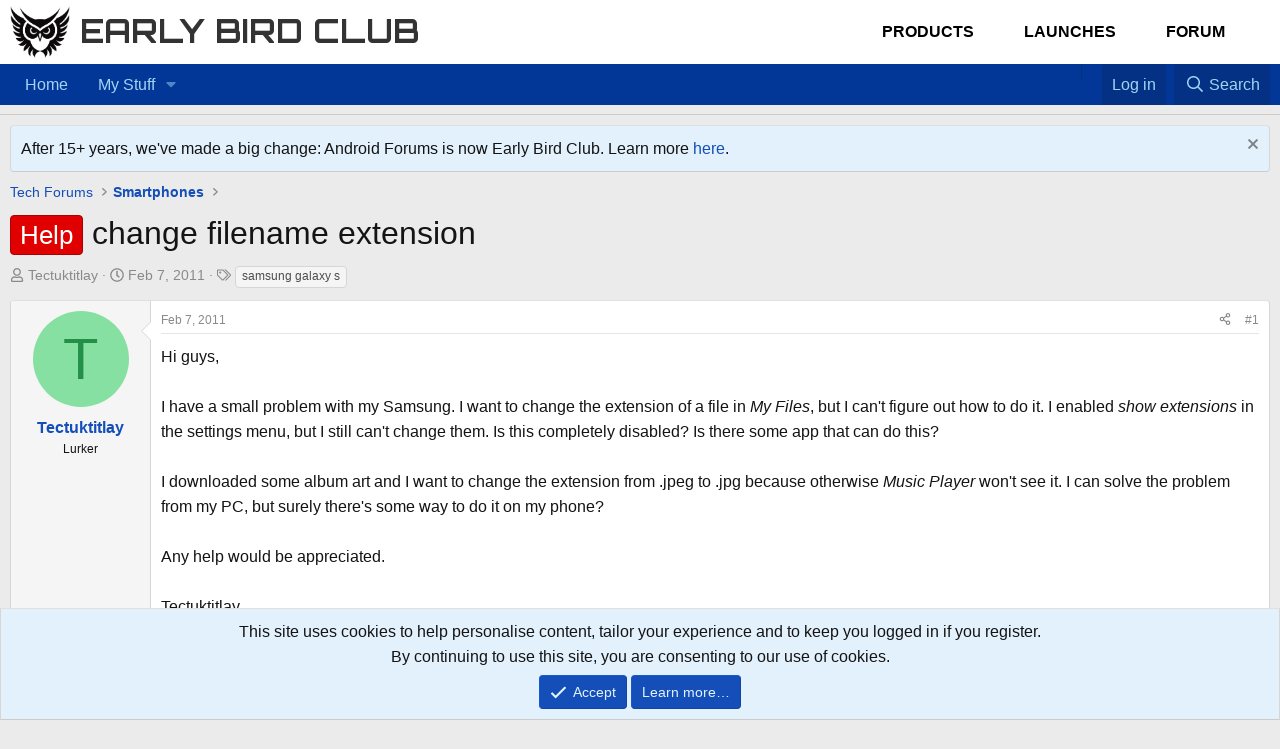

--- FILE ---
content_type: text/html; charset=utf-8
request_url: https://forum.earlybird.club/threads/change-filename-extension.272934/
body_size: 11646
content:
<!DOCTYPE html>
<html id="XF" lang="en-US" dir="LTR"
	data-xf="2.3"
	data-app="public"
	
	
	data-template="thread_view"
	data-container-key="node-3543"
	data-content-key="thread-272934"
	data-logged-in="false"
	data-cookie-prefix="af8xf2_"
	data-csrf="1769317617,70bb8e7119947770b6e28041b9625df4"
	class="has-no-js template-thread_view"
	>
<head>
	
	
	

	<meta charset="utf-8" />
	<title>Help - change filename extension | Early Bird Club</title>
	<link rel="manifest" href="/webmanifest.php">

	<meta http-equiv="X-UA-Compatible" content="IE=Edge" />
	<meta name="viewport" content="width=device-width, initial-scale=1, viewport-fit=cover">

	
		
			
				<meta name="theme-color" media="(prefers-color-scheme: light)" content="#ffffff" />
				<meta name="theme-color" media="(prefers-color-scheme: dark)" content="#141414" />
			
		
	

	<meta name="apple-mobile-web-app-title" content="Early Bird Club">
	

	
		
		<meta name="description" content="Hi guys,

I have a small problem with my Samsung. I want to change the extension of a file in My Files, but I can&#039;t figure out how to do it. I enabled show..." />
		<meta property="og:description" content="Hi guys,

I have a small problem with my Samsung. I want to change the extension of a file in My Files, but I can&#039;t figure out how to do it. I enabled show extensions in the settings menu, but I still can&#039;t change them. Is this completely disabled? Is there some app that can do this?

I..." />
		<meta property="twitter:description" content="Hi guys,

I have a small problem with my Samsung. I want to change the extension of a file in My Files, but I can&#039;t figure out how to do it. I enabled show extensions in the settings menu, but I..." />
	
	
		<meta property="og:url" content="https://forum.earlybird.club/threads/change-filename-extension.272934/" />
	
		<link rel="canonical" href="https://forum.earlybird.club/threads/change-filename-extension.272934/" />
	

	
		
	
	
	<meta property="og:site_name" content="Early Bird Club" />


	
	
		
	
	
	<meta property="og:type" content="website" />


	
	
		
	
	
	
		<meta property="og:title" content="Help - change filename extension" />
		<meta property="twitter:title" content="Help - change filename extension" />
	


	
	
	
	

	
	
	
		
	
	

	<link rel="stylesheet" href="/css.php?css=public%3Anormalize.css%2Cpublic%3Afa.css%2Cpublic%3Avariations.less%2Cpublic%3Acore.less%2Cpublic%3Aapp.less&amp;s=25&amp;l=1&amp;d=1729219005&amp;k=16c9e4ebc10d45eb3b0ca4333348ba5745acf940" />

	<link rel="stylesheet" href="/css.php?css=public%3Amessage.less%2Cpublic%3Anotices.less%2Cpublic%3Ashare_controls.less%2Cpublic%3Aextra.less&amp;s=25&amp;l=1&amp;d=1729219005&amp;k=b7cc378b932a9e1aea5ecaa22bcea900cc103e48" />


	
		<script src="/js/xf/preamble.min.js?_v=77ae2658"></script>
	

	
	<script src="/js/vendor/vendor-compiled.js?_v=77ae2658" defer></script>
	<script src="/js/xf/core-compiled.js?_v=77ae2658" defer></script>

	<script>
		window.addEventListener('DOMContentLoaded', function() {
			XF.extendObject(true, XF.config, {
				// 
boardTitle: "Early Bird Club",
				userId: 0,
				enablePush: false,
				pushAppServerKey: '',
				url: {
					fullBase: 'https://forum.earlybird.club/',
					basePath: '/',
					css: '/css.php?css=__SENTINEL__&s=25&l=1&d=1729219005',
					js: '/js/__SENTINEL__?_v=77ae2658',
					icon: '/data/local/icons/__VARIANT__.svg?v=1729219005#__NAME__',
					iconInline: '/styles/fa/__VARIANT__/__NAME__.svg?v=5.15.3',
					keepAlive: '/login/keep-alive'
				},
				cookie: {
					path: '/',
					domain: '',
					prefix: 'af8xf2_',
					secure: true,
					consentMode: 'simple',
					consented: ["optional","_third_party"]
				},
				cacheKey: 'f3ed7234243583f554e27d349fe769c5',
				csrf: '1769317617,70bb8e7119947770b6e28041b9625df4',
				js: {},
				fullJs: false,
				css: {"public:message.less":true,"public:notices.less":true,"public:share_controls.less":true,"public:extra.less":true},
				time: {
					now: 1769317617,
					today: 1769317200,
					todayDow: 0,
					tomorrow: 1769403600,
					yesterday: 1769230800,
					week: 1768798800,
					month: 1767243600,
					year: 1767243600
				},
				style: {
					light: 'default',
					dark: 'alternate',
					defaultColorScheme: 'light'
				},
				borderSizeFeature: '3px',
				fontAwesomeWeight: 'r',
				enableRtnProtect: true,
				
				enableFormSubmitSticky: true,
				imageOptimization: '0',
				imageOptimizationQuality: 0.85,
				uploadMaxFilesize: 3145728000,
				uploadMaxWidth: 2000,
				uploadMaxHeight: 2000,
				allowedVideoExtensions: ["m4v","mov","mp4","mp4v","mpeg","mpg","ogv","webm"],
				allowedAudioExtensions: ["mp3","opus","ogg","wav"],
				shortcodeToEmoji: true,
				visitorCounts: {
					conversations_unread: '0',
					alerts_unviewed: '0',
					total_unread: '0',
					title_count: true,
					icon_indicator: true
				},
				jsMt: {"xf\/action.js":"6d871ef1","xf\/embed.js":"f667b73d","xf\/form.js":"6d871ef1","xf\/structure.js":"6d871ef1","xf\/tooltip.js":"6d871ef1"},
				jsState: {},
				publicMetadataLogoUrl: '',
				publicPushBadgeUrl: 'https://forum.earlybird.club/styles/default/xenforo/bell.png'
			});

			XF.extendObject(XF.phrases, {
				// 
				date_x_at_time_y:     "{date} at {time}",
				day_x_at_time_y:      "{day} at {time}",
				yesterday_at_x:       "Yesterday at {time}",
				x_minutes_ago:        "{minutes} minutes ago",
				one_minute_ago:       "1 minute ago",
				a_moment_ago:         "A moment ago",
				today_at_x:           "Today at {time}",
				in_a_moment:          "In a moment",
				in_a_minute:          "In a minute",
				in_x_minutes:         "In {minutes} minutes",
				later_today_at_x:     "Later today at {time}",
				tomorrow_at_x:        "Tomorrow at {time}",
				short_date_x_minutes: "{minutes}m",
				short_date_x_hours:   "{hours}h",
				short_date_x_days:    "{days}d",

				day0: "Sunday",
				day1: "Monday",
				day2: "Tuesday",
				day3: "Wednesday",
				day4: "Thursday",
				day5: "Friday",
				day6: "Saturday",

				dayShort0: "Sun",
				dayShort1: "Mon",
				dayShort2: "Tue",
				dayShort3: "Wed",
				dayShort4: "Thu",
				dayShort5: "Fri",
				dayShort6: "Sat",

				month0: "January",
				month1: "February",
				month2: "March",
				month3: "April",
				month4: "May",
				month5: "June",
				month6: "July",
				month7: "August",
				month8: "September",
				month9: "October",
				month10: "November",
				month11: "December",

				active_user_changed_reload_page: "The active user has changed. Reload the page for the latest version.",
				server_did_not_respond_in_time_try_again: "The server did not respond in time. Please try again.",
				oops_we_ran_into_some_problems: "Oops! We ran into some problems.",
				oops_we_ran_into_some_problems_more_details_console: "Oops! We ran into some problems. Please try again later. More error details may be in the browser console.",
				file_too_large_to_upload: "The file is too large to be uploaded.",
				uploaded_file_is_too_large_for_server_to_process: "The uploaded file is too large for the server to process.",
				files_being_uploaded_are_you_sure: "Files are still being uploaded. Are you sure you want to submit this form?",
				attach: "Attach files",
				rich_text_box: "Rich text box",
				close: "Close",
				link_copied_to_clipboard: "Link copied to clipboard.",
				text_copied_to_clipboard: "Text copied to clipboard.",
				loading: "Loading…",
				you_have_exceeded_maximum_number_of_selectable_items: "You have exceeded the maximum number of selectable items.",

				processing: "Processing",
				'processing...': "Processing…",

				showing_x_of_y_items: "Showing {count} of {total} items",
				showing_all_items: "Showing all items",
				no_items_to_display: "No items to display",

				number_button_up: "Increase",
				number_button_down: "Decrease",

				push_enable_notification_title: "Push notifications enabled successfully at Early Bird Club",
				push_enable_notification_body: "Thank you for enabling push notifications!",

				pull_down_to_refresh: "Pull down to refresh",
				release_to_refresh: "Release to refresh",
				refreshing: "Refreshing…"
			});
		});
	</script>

	


	

	
	<script async src="https://www.googletagmanager.com/gtag/js?id=UA-356200-26"></script>
	<script>
		window.dataLayer = window.dataLayer || [];
		function gtag(){dataLayer.push(arguments);}
		gtag('js', new Date());
		gtag('config', 'UA-356200-26', {
			// 
			
			
		});
	</script>

	<link href="https://fonts.googleapis.com/css2?family=Orbitron:wght@400;700&display=swap" rel="stylesheet">	
</head>
<body data-template="thread_view">

<div class="p-pageWrapper" id="top">

	

	<header class="p-header" id="header">
    <div class="p-header-inner">
        <div class="p-header-content">
            <!-- Logo and Site Name -->
            <div class="p-header-logo p-header-logo--image">
                <a href="https://earlybird.club">
                    

	

	
		
		

		
	
		
		

		
	

	

	<picture data-variations="{&quot;default&quot;:{&quot;1&quot;:&quot;\/data\/assets\/logo_default\/early-bird-club-logo.png&quot;,&quot;2&quot;:null},&quot;alternate&quot;:{&quot;1&quot;:&quot;\/styles\/default\/xenforo\/xenforo-logo.svg&quot;,&quot;2&quot;:null}}">
		
		
		

		
			
			
			

			
				<source srcset="/styles/default/xenforo/xenforo-logo.svg" media="(prefers-color-scheme: dark)" />
			
		

		<img src="/data/assets/logo_default/early-bird-club-logo.png"  width="60" height="60" alt="Early Bird Club" />
	</picture>


                </a>
                <a href="https://earlybird.club" class="site-name-link" style="text-decoration: none;">
                    <span class="site-name">Early Bird Club</span>
                </a>
            </div>

            <!-- Main Menu for Best Tech, Launches, and Forum -->
            <nav class="main-menu">
                <ul class="p-nav-list custom-menu">
                    <li class="menu-item">
                        <a href="/products" class="elementor-item">Products</a>
                    </li>
                    <li class="menu-item">
                        <a href="/launches" class="elementor-item">Launches</a>
                    </li>
                    <li class="menu-item">
                        <a href="/forum" class="elementor-item">Forum</a>
                    </li>
                </ul>
            </nav>

            
        </div>
    </div>
	</header>


	
	

	
		<div class="p-navSticky p-navSticky--all" data-xf-init="sticky-header">
			
		<nav class="p-nav">
			<div class="p-nav-inner">
				<button type="button" class="button button--plain p-nav-menuTrigger" data-xf-click="off-canvas" data-menu=".js-headerOffCanvasMenu" tabindex="0" aria-label="Menu"><span class="button-text">
					<i aria-hidden="true"></i>
				</span></button>

				<div class="p-nav-smallLogo">
					<a href="https://earlybird.club">
						

	

	
		
		

		
	
		
		

		
	

	

	<picture data-variations="{&quot;default&quot;:{&quot;1&quot;:&quot;\/data\/assets\/logo_default\/early-bird-club-logo.png&quot;,&quot;2&quot;:null},&quot;alternate&quot;:{&quot;1&quot;:&quot;\/styles\/default\/xenforo\/xenforo-logo.svg&quot;,&quot;2&quot;:null}}">
		
		
		

		
			
			
			

			
				<source srcset="/styles/default/xenforo/xenforo-logo.svg" media="(prefers-color-scheme: dark)" />
			
		

		<img src="/data/assets/logo_default/early-bird-club-logo.png"  width="60" height="60" alt="Early Bird Club" />
	</picture>


					</a>
				</div>

				<div class="p-nav-scroller hScroller" data-xf-init="h-scroller" data-auto-scroll=".p-navEl.is-selected">
					<div class="hScroller-scroll">
						<ul class="p-nav-list js-offCanvasNavSource">
							
								<li>
									
	<div class="p-navEl " >
	

		
	
	<a href="https://forum.earlybird.club"
	class="p-navEl-link "
	
	data-xf-key="1"
	data-nav-id="Nav_Forum_List">Home</a>


		

		
	
	</div>

								</li>
							
								<li>
									
	<div class="p-navEl " data-has-children="true">
	

		
	
	<a href="https://forum.earlybird.club"
	class="p-navEl-link p-navEl-link--splitMenu "
	
	
	data-nav-id="My_Favorites">My Stuff</a>


		<a data-xf-key="2"
			data-xf-click="menu"
			data-menu-pos-ref="< .p-navEl"
			class="p-navEl-splitTrigger"
			role="button"
			tabindex="0"
			aria-label="Toggle expanded"
			aria-expanded="false"
			aria-haspopup="true"></a>

		
	
		<div class="menu menu--structural" data-menu="menu" aria-hidden="true">
			<div class="menu-content">
				
					
	
	
	<a href="/find-threads/unanswered"
	class="menu-linkRow u-indentDepth0 js-offCanvasCopy "
	
	
	data-nav-id="Favorite_Unanswered">Unanswered</a>

	

				
			</div>
		</div>
	
	</div>

								</li>
							
						</ul>
					</div>
				</div>

				<div class="p-nav-opposite">
					
					<!-- Home Icon -->
<a href="/" 
   class="p-navgroup-link p-navgroup-link--iconic p-navgroup-link--home" 
   title="Home" aria-label="Home">
   <i class="fa fa-home" aria-hidden="true"></i>
</a>

<!-- Favorites Icon -->
<a href="#" 
   class="p-navgroup-link p-navgroup-link--iconic p-navgroup-link--favorites" 
   data-xf-click="menu" 
   data-menu-pos-ref="< .p-navgroup" 
   aria-label="Favorites" 
   aria-expanded="false" 
   aria-haspopup="true">
   <i class="fa fa-star" aria-hidden="true"></i> <!-- Or use fa-heart for heart icon -->
</a>
					
<div class="menu menu--structural menu--medium" data-menu="menu" aria-hidden="true">
   <div class="menu-content">
      <h3 class="menu-header">Favorites</h3>
      <ul class="listInline">
         <!-- Add your favorite links here -->
         <li><a href="#">Favorite Link 1</a></li>
         <li><a href="#">Favorite Link 2</a></li>
         <li><a href="#">Favorite Link 3</a></li>
      </ul>
   </div>
</div>
					
					<div class="p-navgroup p-account p-navgroup--guest">
						
							<a href="/login/" class="p-navgroup-link p-navgroup-link--textual p-navgroup-link--logIn"
								data-xf-click="overlay" data-follow-redirects="on">
								<span class="p-navgroup-linkText">Log in</span>
							</a>
							
						
					</div>

					<div class="p-navgroup p-discovery">
						<a href="/whats-new/"
							class="p-navgroup-link p-navgroup-link--iconic p-navgroup-link--whatsnew"
							aria-label="What&#039;s new"
							title="What&#039;s new">
							<i aria-hidden="true"></i>
							<span class="p-navgroup-linkText">What's new</span>
						</a>

						
							<a href="/search/"
								class="p-navgroup-link p-navgroup-link--iconic p-navgroup-link--search"
								data-xf-click="menu"
								data-xf-key="/"
								aria-label="Search"
								aria-expanded="false"
								aria-haspopup="true"
								title="Search">
								<i aria-hidden="true"></i>
								<span class="p-navgroup-linkText">Search</span>
							</a>
							<div class="menu menu--structural menu--wide" data-menu="menu" aria-hidden="true">
								<form action="/search/search" method="post"
									class="menu-content"
									data-xf-init="quick-search">

									<h3 class="menu-header">Search</h3>
									
									<div class="menu-row">
										
											<div class="inputGroup inputGroup--joined">
												<input type="text" class="input" name="keywords" data-acurl="/search/auto-complete" placeholder="Search…" aria-label="Search" data-menu-autofocus="true" />
												
			<select name="constraints" class="js-quickSearch-constraint input" aria-label="Search within">
				<option value="">Everywhere</option>
<option value="{&quot;search_type&quot;:&quot;post&quot;}">Threads</option>
<option value="{&quot;search_type&quot;:&quot;post&quot;,&quot;c&quot;:{&quot;nodes&quot;:[3543],&quot;child_nodes&quot;:1}}">This forum</option>
<option value="{&quot;search_type&quot;:&quot;post&quot;,&quot;c&quot;:{&quot;thread&quot;:272934}}">This thread</option>

			</select>
		
											</div>
										
									</div>

									
									<div class="menu-row">
										<label class="iconic"><input type="checkbox"  name="c[title_only]" value="1" /><i aria-hidden="true"></i><span class="iconic-label">Search titles only

													
													<span tabindex="0" role="button"
														data-xf-init="tooltip" data-trigger="hover focus click" title="Tags will also be searched in content where tags are supported">

														<i class="fa--xf far fa-question-circle  u-muted u-smaller"><svg xmlns="http://www.w3.org/2000/svg" role="img" ><title>Note</title><use href="/data/local/icons/regular.svg?v=1729219005#question-circle"></use></svg></i>
													</span></span></label>

									</div>
									
									<div class="menu-row">
										<div class="inputGroup">
											<span class="inputGroup-text" id="ctrl_search_menu_by_member">By:</span>
											<input type="text" class="input" name="c[users]" data-xf-init="auto-complete" placeholder="Member" aria-labelledby="ctrl_search_menu_by_member" />
										</div>
									</div>
									<div class="menu-footer">
									<span class="menu-footer-controls">
										<button type="submit" class="button button--icon button--icon--search button--primary"><i class="fa--xf far fa-search "><svg xmlns="http://www.w3.org/2000/svg" role="img" aria-hidden="true" ><use href="/data/local/icons/regular.svg?v=1729219005#search"></use></svg></i><span class="button-text">Search</span></button>
										<button type="submit" class="button " name="from_search_menu"><span class="button-text">Advanced search…</span></button>
									</span>
									</div>

									<input type="hidden" name="_xfToken" value="1769317617,70bb8e7119947770b6e28041b9625df4" />
								</form>
							</div>
						
					</div>
				</div>
			</div>
		</nav>
	
			
		
			<div class="p-sectionLinks p-sectionLinks--empty"></div>
		
	
		</div>
		

	
<div class="offCanvasMenu offCanvasMenu--nav js-headerOffCanvasMenu" data-menu="menu" aria-hidden="true" data-ocm-builder="navigation">
		<div class="offCanvasMenu-backdrop" data-menu-close="true"></div>
		<div class="offCanvasMenu-content">
			<div class="offCanvasMenu-header">
				Menu
				<a class="offCanvasMenu-closer" data-menu-close="true" role="button" tabindex="0" aria-label="Close"></a>
			</div>
			
				<div class="p-offCanvasRegisterLink">
					<div class="offCanvasMenu-linkHolder">
						<a href="/login/" class="offCanvasMenu-link" data-xf-click="overlay" data-menu-close="true">
							Log in
						</a>
					</div>
					<hr class="offCanvasMenu-separator" />
					
				</div>
			
			<div class="js-offCanvasNavTarget"></div>
			<div class="offCanvasMenu-installBanner js-installPromptContainer" style="display: none;" data-xf-init="install-prompt">
				<div class="offCanvasMenu-installBanner-header">Install the app</div>
				<button type="button" class="button js-installPromptButton"><span class="button-text">Install</span></button>
				<template class="js-installTemplateIOS">
					<div class="js-installTemplateContent">
						<div class="overlay-title">How to install the app on iOS</div>
						<div class="block-body">
							<div class="block-row">
								<p>
									Follow along with the video below to see how to install our site as a web app on your home screen.
								</p>
								<p style="text-align: center">
									<video src="/styles/default/xenforo/add_to_home.mp4"
										width="280" height="480" autoplay loop muted playsinline></video>
								</p>
								<p>
									<small><strong>Note:</strong> This feature may not be available in some browsers.</small>
								</p>
							</div>
						</div>
					</div>
				</template>
			</div>
		</div>
	</div>

	<div class="p-body">
		<div class="p-body-inner">
			<!--XF:EXTRA_OUTPUT-->

	




			
				
	
		
		

		<ul class="notices notices--block  js-notices"
			data-xf-init="notices"
			data-type="block"
			data-scroll-interval="6">

			
				
	<li class="notice js-notice notice--primary"
		data-notice-id="52"
		data-delay-duration="0"
		data-display-duration="0"
		data-auto-dismiss=""
		data-visibility="">

		
		<div class="notice-content">
			
				<a href="/account/dismiss-notice?notice_id=52" class="notice-dismiss js-noticeDismiss" data-xf-init="tooltip" title="Dismiss notice"></a>
			
			After 15+ years, we've made a big change: Android Forums is now Early Bird Club. Learn more <a href="https://earlybird.club/news/what-happened-to-android-forums/">here</a>.
		</div>
	</li>

			
		</ul>
	

			

			

			
			
	
		<ul class="p-breadcrumbs "
			itemscope itemtype="https://schema.org/BreadcrumbList">
			
				

				
				

				

				
				
					
					
	<li itemprop="itemListElement" itemscope itemtype="https://schema.org/ListItem">
		<a href="/#tech-forums.3699" itemprop="item">
			<span itemprop="name">Tech Forums</span>
		</a>
		<meta itemprop="position" content="1" />
	</li>

				
					
					
	<li itemprop="itemListElement" itemscope itemtype="https://schema.org/ListItem">
		<a href="/forums/smartphones.3543/" itemprop="item">
			<span itemprop="name">Smartphones</span>
		</a>
		<meta itemprop="position" content="2" />
	</li>

				
			
		</ul>
	

			

			
	<noscript class="js-jsWarning"><div class="blockMessage blockMessage--important blockMessage--iconic u-noJsOnly">JavaScript is disabled. For a better experience, please enable JavaScript in your browser before proceeding.</div></noscript>

			
	<div class="blockMessage blockMessage--important blockMessage--iconic js-browserWarning" style="display: none">You are using an out of date browser. It  may not display this or other websites correctly.<br />You should upgrade or use an <a href="https://www.google.com/chrome/" target="_blank" rel="noopener">alternative browser</a>.</div>


			
				<div class="p-body-header">
					
						
							<div class="p-title ">
								
									
										<h1 class="p-title-value"><span class="label label--red" dir="auto">Help</span><span class="label-append">&nbsp;</span>change filename extension</h1>
									
									
								
							</div>
						

						
							<div class="p-description">
	<ul class="listInline listInline--bullet">
		<li>
			<i class="fa--xf far fa-user "><svg xmlns="http://www.w3.org/2000/svg" role="img" ><title>Thread starter</title><use href="/data/local/icons/regular.svg?v=1729219005#user"></use></svg></i>
			<span class="u-srOnly">Thread starter</span>

			<a href="/members/tectuktitlay.421430/" class="username  u-concealed" dir="auto" data-user-id="421430" data-xf-init="member-tooltip">Tectuktitlay</a>
		</li>
		<li>
			<i class="fa--xf far fa-clock "><svg xmlns="http://www.w3.org/2000/svg" role="img" ><title>Start date</title><use href="/data/local/icons/regular.svg?v=1729219005#clock"></use></svg></i>
			<span class="u-srOnly">Start date</span>

			<a href="/threads/change-filename-extension.272934/" class="u-concealed"><time  class="u-dt" dir="auto" datetime="2011-02-07T05:18:44-0500" data-timestamp="1297073924" data-date="Feb 7, 2011" data-time="5:18 AM" data-short="Feb &#039;11" title="Feb 7, 2011 at 5:18 AM">Feb 7, 2011</time></a>
		</li>
		
		
			<li>
				

	

	<dl class="tagList tagList--thread-272934 ">
		<dt>
			
				
		<i class="fa--xf far fa-tags "><svg xmlns="http://www.w3.org/2000/svg" role="img" ><title>Tags</title><use href="/data/local/icons/regular.svg?v=1729219005#tags"></use></svg></i>
		<span class="u-srOnly">Tags</span>
	
			
		</dt>
		<dd>
			<span class="js-tagList">
				
					
						<a href="/tags/samsung-galaxy-s/" class="tagItem tagItem--tag_samsung-galaxy-s" dir="auto">
							samsung galaxy s
						</a>
					
				
			</span>
		</dd>
	</dl>


			</li>
		
	</ul>
</div>
						
					
				</div>
			

			<div class="p-body-main  ">
				
				<div class="p-body-contentCol"></div>
				

				

				<div class="p-body-content">


					
					<div class="p-body-pageContent">










	
	
	
		
	
	
	


	
	
	
		
	
	
	


	
	
		
	
	
	


	
	



	










	



	

	
		
	



















<div class="block block--messages" data-xf-init="" data-type="post" data-href="/inline-mod/" data-search-target="*">

	<span class="u-anchorTarget" id="posts"></span>

	
		
	

	

	<div class="block-outer"></div>

	

	
		
	<div class="block-outer js-threadStatusField"></div>

	

	<div class="block-container lbContainer"
		data-xf-init="lightbox select-to-quote"
		data-message-selector=".js-post"
		data-lb-id="thread-272934"
		data-lb-universal="1">

		<div class="block-body js-replyNewMessageContainer">
			
				

					

					
						

	
	

	

	
	<article class="message message--post js-post js-inlineModContainer  "
		data-author="Tectuktitlay"
		data-content="post-2243401"
		id="js-post-2243401"
		>

		

		<span class="u-anchorTarget" id="post-2243401"></span>

		
			<div class="message-inner">
				
					<div class="message-cell message-cell--user">
						

	<section class="message-user"
		>

		

		<div class="message-avatar ">
			<div class="message-avatar-wrapper">
				<a href="/members/tectuktitlay.421430/" class="avatar avatar--m avatar--default avatar--default--dynamic" data-user-id="421430" data-xf-init="member-tooltip" style="background-color: #85e0a2; color: #248f46">
			<span class="avatar-u421430-m" role="img" aria-label="Tectuktitlay">T</span> 
		</a>
				
			</div>
		</div>
		<div class="message-userDetails">
			<h4 class="message-name"><a href="/members/tectuktitlay.421430/" class="username " dir="auto" data-user-id="421430" data-xf-init="member-tooltip">Tectuktitlay</a></h4>
			<h5 class="userTitle message-userTitle" dir="auto">Lurker</h5>
			
		</div>
		
			
			
		
		<span class="message-userArrow"></span>
	</section>

					</div>
				

				
					<div class="message-cell message-cell--main">
					
						<div class="message-main js-quickEditTarget">

							
								

	

	<header class="message-attribution message-attribution--split">
		<ul class="message-attribution-main listInline ">
			
			
			<li class="u-concealed">
				<a href="/threads/change-filename-extension.272934/post-2243401" rel="nofollow" >
					<time  class="u-dt" dir="auto" datetime="2011-02-07T05:18:44-0500" data-timestamp="1297073924" data-date="Feb 7, 2011" data-time="5:18 AM" data-short="Feb &#039;11" title="Feb 7, 2011 at 5:18 AM">Feb 7, 2011</time>
				</a>
			</li>
			
		</ul>

		<ul class="message-attribution-opposite message-attribution-opposite--list ">
			
			<li>
				<a href="/threads/change-filename-extension.272934/post-2243401"
					class="message-attribution-gadget"
					data-xf-init="share-tooltip"
					data-href="/posts/2243401/share"
					aria-label="Share"
					rel="nofollow">
					<i class="fa--xf far fa-share-alt "><svg xmlns="http://www.w3.org/2000/svg" role="img" aria-hidden="true" ><use href="/data/local/icons/regular.svg?v=1729219005#share-alt"></use></svg></i>
				</a>
			</li>
			
				<li class="u-hidden js-embedCopy">
					
	<a href="javascript:"
		data-xf-init="copy-to-clipboard"
		data-copy-text="&lt;div class=&quot;js-xf-embed&quot; data-url=&quot;https://forum.earlybird.club&quot; data-content=&quot;post-2243401&quot;&gt;&lt;/div&gt;&lt;script defer src=&quot;https://forum.earlybird.club/js/xf/external_embed.js?_v=77ae2658&quot;&gt;&lt;/script&gt;"
		data-success="Embed code HTML copied to clipboard."
		class="">
		<i class="fa--xf far fa-code "><svg xmlns="http://www.w3.org/2000/svg" role="img" aria-hidden="true" ><use href="/data/local/icons/regular.svg?v=1729219005#code"></use></svg></i>
	</a>

				</li>
			
			
			
				<li>
					<a href="/threads/change-filename-extension.272934/post-2243401" rel="nofollow">
						#1
					</a>
				</li>
			
		</ul>
	</header>

							

							<div class="message-content js-messageContent">
							

								
									
	
	
	

								

								
									
	

	<div class="message-userContent lbContainer js-lbContainer "
		data-lb-id="post-2243401"
		data-lb-caption-desc="Tectuktitlay &middot; Feb 7, 2011 at 5:18 AM">

		
			

	
		
	

		

		<article class="message-body js-selectToQuote">
			
				
			

			<div >
				
					<div class="bbWrapper">Hi guys,<br />
<br />
I have a small problem with my Samsung. I want to change the extension of a file in <i>My Files</i>, but I can&#039;t figure out how to do it. I enabled <i>show extensions</i> in the settings menu, but I still can&#039;t change them. Is this completely disabled? Is there some app that can do this?<br />
<br />
I downloaded some album art and I want to change the extension from .jpeg to .jpg because otherwise <i>Music Player</i> won&#039;t see it. I can solve the problem from my PC, but surely there&#039;s some way to do it on my phone?<br />
<br />
Any help would be appreciated.<br />
<br />
Tectuktitlay</div>
				
			</div>

			<div class="js-selectToQuoteEnd">&nbsp;</div>
			
				
			
		</article>

		
			

	
		
	

		

		
	</div>

								

								
									
	

	

								

								
									
	

								

							
							</div>

							
								
	

	<footer class="message-footer">
		

		

		<div class="reactionsBar js-reactionsList ">
			
		</div>

		<div class="js-historyTarget message-historyTarget toggleTarget" data-href="trigger-href"></div>
	</footer>

							
						</div>

					
					</div>
				
			</div>
		
	</article>

	
	

					

					

				

					

					
						

	
	

	

	
	<article class="message message--post js-post js-inlineModContainer  "
		data-author="Tectuktitlay"
		data-content="post-2244627"
		id="js-post-2244627"
		itemscope itemtype="https://schema.org/Comment" itemid="https://forum.earlybird.club/posts/2244627/">

		
			<meta itemprop="parentItem" itemscope itemid="https://forum.earlybird.club/threads/change-filename-extension.272934/" />
		

		<span class="u-anchorTarget" id="post-2244627"></span>

		
			<div class="message-inner">
				
					<div class="message-cell message-cell--user">
						

	<section class="message-user"
		itemprop="author" itemscope itemtype="https://schema.org/Person" itemid="https://forum.earlybird.club/members/tectuktitlay.421430/">

		
			<meta itemprop="url" content="https://forum.earlybird.club/members/tectuktitlay.421430/" />
		

		<div class="message-avatar ">
			<div class="message-avatar-wrapper">
				<a href="/members/tectuktitlay.421430/" class="avatar avatar--m avatar--default avatar--default--dynamic" data-user-id="421430" data-xf-init="member-tooltip" style="background-color: #85e0a2; color: #248f46">
			<span class="avatar-u421430-m" role="img" aria-label="Tectuktitlay">T</span> 
		</a>
				
			</div>
		</div>
		<div class="message-userDetails">
			<h4 class="message-name"><a href="/members/tectuktitlay.421430/" class="username " dir="auto" data-user-id="421430" data-xf-init="member-tooltip"><span itemprop="name">Tectuktitlay</span></a></h4>
			<h5 class="userTitle message-userTitle" dir="auto" itemprop="jobTitle">Lurker</h5>
			
		</div>
		
			
			
		
		<span class="message-userArrow"></span>
	</section>

					</div>
				

				
					<div class="message-cell message-cell--main">
					
						<div class="message-main js-quickEditTarget">

							
								

	

	<header class="message-attribution message-attribution--split">
		<ul class="message-attribution-main listInline ">
			
			
			<li class="u-concealed">
				<a href="/threads/change-filename-extension.272934/post-2244627" rel="nofollow" itemprop="url">
					<time  class="u-dt" dir="auto" datetime="2011-02-07T12:28:37-0500" data-timestamp="1297099717" data-date="Feb 7, 2011" data-time="12:28 PM" data-short="Feb &#039;11" title="Feb 7, 2011 at 12:28 PM" itemprop="datePublished">Feb 7, 2011</time>
				</a>
			</li>
			
		</ul>

		<ul class="message-attribution-opposite message-attribution-opposite--list ">
			
			<li>
				<a href="/threads/change-filename-extension.272934/post-2244627"
					class="message-attribution-gadget"
					data-xf-init="share-tooltip"
					data-href="/posts/2244627/share"
					aria-label="Share"
					rel="nofollow">
					<i class="fa--xf far fa-share-alt "><svg xmlns="http://www.w3.org/2000/svg" role="img" aria-hidden="true" ><use href="/data/local/icons/regular.svg?v=1729219005#share-alt"></use></svg></i>
				</a>
			</li>
			
				<li class="u-hidden js-embedCopy">
					
	<a href="javascript:"
		data-xf-init="copy-to-clipboard"
		data-copy-text="&lt;div class=&quot;js-xf-embed&quot; data-url=&quot;https://forum.earlybird.club&quot; data-content=&quot;post-2244627&quot;&gt;&lt;/div&gt;&lt;script defer src=&quot;https://forum.earlybird.club/js/xf/external_embed.js?_v=77ae2658&quot;&gt;&lt;/script&gt;"
		data-success="Embed code HTML copied to clipboard."
		class="">
		<i class="fa--xf far fa-code "><svg xmlns="http://www.w3.org/2000/svg" role="img" aria-hidden="true" ><use href="/data/local/icons/regular.svg?v=1729219005#code"></use></svg></i>
	</a>

				</li>
			
			
			
				<li>
					<a href="/threads/change-filename-extension.272934/post-2244627" rel="nofollow">
						#2
					</a>
				</li>
			
		</ul>
	</header>

							

							<div class="message-content js-messageContent">
							

								
									
	
	
	

								

								
									
	

	<div class="message-userContent lbContainer js-lbContainer "
		data-lb-id="post-2244627"
		data-lb-caption-desc="Tectuktitlay &middot; Feb 7, 2011 at 12:28 PM">

		

		<article class="message-body js-selectToQuote">
			
				
			

			<div itemprop="text">
				
					<div class="bbWrapper">Found a solution myself. <i>ES File Explorer</i> does what I&#039;m looking for.<br />
<br />
BRgds,<br />
<br />
Tec</div>
				
			</div>

			<div class="js-selectToQuoteEnd">&nbsp;</div>
			
				
			
		</article>

		

		
	</div>

								

								
									
	

	

								

								
									
	

								

							
							</div>

							
								
	

	<footer class="message-footer">
		
			<div class="message-microdata" itemprop="interactionStatistic" itemtype="https://schema.org/InteractionCounter" itemscope>
				<meta itemprop="userInteractionCount" content="0" />
				<meta itemprop="interactionType" content="https://schema.org/LikeAction" />
			</div>
		

		

		<div class="reactionsBar js-reactionsList ">
			
		</div>

		<div class="js-historyTarget message-historyTarget toggleTarget" data-href="trigger-href"></div>
	</footer>

							
						</div>

					
					</div>
				
			</div>
		
	</article>

	
	

					

					

				

					

					
						

	
	

	

	
	<article class="message message--post js-post js-inlineModContainer  "
		data-author="snapper.fishes"
		data-content="post-2244842"
		id="js-post-2244842"
		itemscope itemtype="https://schema.org/Comment" itemid="https://forum.earlybird.club/posts/2244842/">

		
			<meta itemprop="parentItem" itemscope itemid="https://forum.earlybird.club/threads/change-filename-extension.272934/" />
		

		<span class="u-anchorTarget" id="post-2244842"></span>

		
			<div class="message-inner">
				
					<div class="message-cell message-cell--user">
						

	<section class="message-user"
		itemprop="author" itemscope itemtype="https://schema.org/Person" itemid="https://forum.earlybird.club/members/snapper-fishes.185631/">

		
			<meta itemprop="url" content="https://forum.earlybird.club/members/snapper-fishes.185631/" />
		

		<div class="message-avatar ">
			<div class="message-avatar-wrapper">
				<a href="/members/snapper-fishes.185631/" class="avatar avatar--m avatar--default avatar--default--dynamic" data-user-id="185631" data-xf-init="member-tooltip" style="background-color: #99d65c; color: #40661a">
			<span class="avatar-u185631-m" role="img" aria-label="snapper.fishes">S</span> 
		</a>
				
			</div>
		</div>
		<div class="message-userDetails">
			<h4 class="message-name"><a href="/members/snapper-fishes.185631/" class="username " dir="auto" data-user-id="185631" data-xf-init="member-tooltip"><span itemprop="name">snapper.fishes</span></a></h4>
			<h5 class="userTitle message-userTitle" dir="auto" itemprop="jobTitle">Android Expert</h5>
			
		</div>
		
			
			
		
		<span class="message-userArrow"></span>
	</section>

					</div>
				

				
					<div class="message-cell message-cell--main">
					
						<div class="message-main js-quickEditTarget">

							
								

	

	<header class="message-attribution message-attribution--split">
		<ul class="message-attribution-main listInline ">
			
			
			<li class="u-concealed">
				<a href="/threads/change-filename-extension.272934/post-2244842" rel="nofollow" itemprop="url">
					<time  class="u-dt" dir="auto" datetime="2011-02-07T13:13:39-0500" data-timestamp="1297102419" data-date="Feb 7, 2011" data-time="1:13 PM" data-short="Feb &#039;11" title="Feb 7, 2011 at 1:13 PM" itemprop="datePublished">Feb 7, 2011</time>
				</a>
			</li>
			
		</ul>

		<ul class="message-attribution-opposite message-attribution-opposite--list ">
			
			<li>
				<a href="/threads/change-filename-extension.272934/post-2244842"
					class="message-attribution-gadget"
					data-xf-init="share-tooltip"
					data-href="/posts/2244842/share"
					aria-label="Share"
					rel="nofollow">
					<i class="fa--xf far fa-share-alt "><svg xmlns="http://www.w3.org/2000/svg" role="img" aria-hidden="true" ><use href="/data/local/icons/regular.svg?v=1729219005#share-alt"></use></svg></i>
				</a>
			</li>
			
				<li class="u-hidden js-embedCopy">
					
	<a href="javascript:"
		data-xf-init="copy-to-clipboard"
		data-copy-text="&lt;div class=&quot;js-xf-embed&quot; data-url=&quot;https://forum.earlybird.club&quot; data-content=&quot;post-2244842&quot;&gt;&lt;/div&gt;&lt;script defer src=&quot;https://forum.earlybird.club/js/xf/external_embed.js?_v=77ae2658&quot;&gt;&lt;/script&gt;"
		data-success="Embed code HTML copied to clipboard."
		class="">
		<i class="fa--xf far fa-code "><svg xmlns="http://www.w3.org/2000/svg" role="img" aria-hidden="true" ><use href="/data/local/icons/regular.svg?v=1729219005#code"></use></svg></i>
	</a>

				</li>
			
			
			
				<li>
					<a href="/threads/change-filename-extension.272934/post-2244842" rel="nofollow">
						#3
					</a>
				</li>
			
		</ul>
	</header>

							

							<div class="message-content js-messageContent">
							

								
									
	
	
	

								

								
									
	

	<div class="message-userContent lbContainer js-lbContainer "
		data-lb-id="post-2244842"
		data-lb-caption-desc="snapper.fishes &middot; Feb 7, 2011 at 1:13 PM">

		

		<article class="message-body js-selectToQuote">
			
				
			

			<div itemprop="text">
				
					<div class="bbWrapper">Astro can also do the job.</div>
				
			</div>

			<div class="js-selectToQuoteEnd">&nbsp;</div>
			
				
			
		</article>

		

		
	</div>

								

								
									
	

	

								

								
									
	

								

							
							</div>

							
								
	

	<footer class="message-footer">
		
			<div class="message-microdata" itemprop="interactionStatistic" itemtype="https://schema.org/InteractionCounter" itemscope>
				<meta itemprop="userInteractionCount" content="0" />
				<meta itemprop="interactionType" content="https://schema.org/LikeAction" />
			</div>
		

		

		<div class="reactionsBar js-reactionsList ">
			
		</div>

		<div class="js-historyTarget message-historyTarget toggleTarget" data-href="trigger-href"></div>
	</footer>

							
						</div>

					
					</div>
				
			</div>
		
	</article>

	
	

					

					

				
			
		</div>
	</div>

	
		<div class="block-outer block-outer--after">
			
				

				
				
					<div class="block-outer-opposite">
						
							<a href="/login/" class="button button--link button--wrap" data-xf-click="overlay"><span class="button-text">
								You must log in or register to reply here.
							</span></a>
						
					</div>
				
			
		</div>
	

	
	

</div>











<div class="blockMessage blockMessage--none">
	

	

	
		

		<div class="shareButtons shareButtons--iconic" data-xf-init="share-buttons" data-page-url="" data-page-title="" data-page-desc="" data-page-image="">
			<span class="u-anchorTarget" id="_xfUid-1-1769317617"></span>

			
				<span class="shareButtons-label">Share:</span>
			

			<div class="shareButtons-buttons">
				
					
						<a class="shareButtons-button shareButtons-button--brand shareButtons-button--facebook" href="#_xfUid-1-1769317617" data-href="https://www.facebook.com/sharer.php?u={url}">
							<i class="fa--xf fab fa-facebook-f "><svg xmlns="http://www.w3.org/2000/svg" role="img" aria-hidden="true" ><use href="/data/local/icons/brands.svg?v=1729219005#facebook-f"></use></svg></i>
							<span>Facebook</span>
						</a>
					

					
						<a class="shareButtons-button shareButtons-button--brand shareButtons-button--twitter" href="#_xfUid-1-1769317617" data-href="https://twitter.com/intent/tweet?url={url}&amp;text={title}&amp;via=androidforums">
							<svg xmlns="http://www.w3.org/2000/svg" height="1em" viewBox="0 0 512 512" class=""><!--! Font Awesome Free 6.4.2 by @fontawesome - https://fontawesome.com License - https://fontawesome.com/license (Commercial License) Copyright 2023 Fonticons, Inc. --><path d="M389.2 48h70.6L305.6 224.2 487 464H345L233.7 318.6 106.5 464H35.8L200.7 275.5 26.8 48H172.4L272.9 180.9 389.2 48zM364.4 421.8h39.1L151.1 88h-42L364.4 421.8z"/></svg> <span>X (Twitter)</span>
						</a>
					

					
						<a class="shareButtons-button shareButtons-button--brand shareButtons-button--linkedin" href="#_xfUid-1-1769317617" data-href="https://www.linkedin.com/sharing/share-offsite/?url={url}">
							<i class="fa--xf fab fa-linkedin "><svg xmlns="http://www.w3.org/2000/svg" role="img" aria-hidden="true" ><use href="/data/local/icons/brands.svg?v=1729219005#linkedin"></use></svg></i>
							<span>LinkedIn</span>
						</a>
					

					
						<a class="shareButtons-button shareButtons-button--brand shareButtons-button--reddit" href="#_xfUid-1-1769317617" data-href="https://reddit.com/submit?url={url}&amp;title={title}">
							<i class="fa--xf fab fa-reddit-alien "><svg xmlns="http://www.w3.org/2000/svg" role="img" aria-hidden="true" ><use href="/data/local/icons/brands.svg?v=1729219005#reddit-alien"></use></svg></i>
							<span>Reddit</span>
						</a>
					

					
						<a class="shareButtons-button shareButtons-button--brand shareButtons-button--pinterest" href="#_xfUid-1-1769317617" data-href="https://pinterest.com/pin/create/bookmarklet/?url={url}&amp;description={title}&amp;media={image}">
							<i class="fa--xf fab fa-pinterest-p "><svg xmlns="http://www.w3.org/2000/svg" role="img" aria-hidden="true" ><use href="/data/local/icons/brands.svg?v=1729219005#pinterest-p"></use></svg></i>
							<span>Pinterest</span>
						</a>
					

					
						<a class="shareButtons-button shareButtons-button--brand shareButtons-button--tumblr" href="#_xfUid-1-1769317617" data-href="https://www.tumblr.com/widgets/share/tool?canonicalUrl={url}&amp;title={title}">
							<i class="fa--xf fab fa-tumblr "><svg xmlns="http://www.w3.org/2000/svg" role="img" aria-hidden="true" ><use href="/data/local/icons/brands.svg?v=1729219005#tumblr"></use></svg></i>
							<span>Tumblr</span>
						</a>
					

					
						<a class="shareButtons-button shareButtons-button--brand shareButtons-button--whatsApp" href="#_xfUid-1-1769317617" data-href="https://api.whatsapp.com/send?text={title}&nbsp;{url}">
							<i class="fa--xf fab fa-whatsapp "><svg xmlns="http://www.w3.org/2000/svg" role="img" aria-hidden="true" ><use href="/data/local/icons/brands.svg?v=1729219005#whatsapp"></use></svg></i>
							<span>WhatsApp</span>
						</a>
					

					
						<a class="shareButtons-button shareButtons-button--email" href="#_xfUid-1-1769317617" data-href="mailto:?subject={title}&amp;body={url}">
							<i class="fa--xf far fa-envelope "><svg xmlns="http://www.w3.org/2000/svg" role="img" aria-hidden="true" ><use href="/data/local/icons/regular.svg?v=1729219005#envelope"></use></svg></i>
							<span>Email</span>
						</a>
					

					
						<a class="shareButtons-button shareButtons-button--share is-hidden" href="#_xfUid-1-1769317617"
							data-xf-init="web-share"
							data-title="" data-text="" data-url=""
							data-hide=".shareButtons-button:not(.shareButtons-button--share)">

							<i class="fa--xf far fa-share-alt "><svg xmlns="http://www.w3.org/2000/svg" role="img" aria-hidden="true" ><use href="/data/local/icons/regular.svg?v=1729219005#share-alt"></use></svg></i>
							<span>Share</span>
						</a>
					

					
						<a class="shareButtons-button shareButtons-button--link is-hidden" href="#_xfUid-1-1769317617" data-clipboard="{url}">
							<i class="fa--xf far fa-link "><svg xmlns="http://www.w3.org/2000/svg" role="img" aria-hidden="true" ><use href="/data/local/icons/regular.svg?v=1729219005#link"></use></svg></i>
							<span>Link</span>
						</a>
					
				
			</div>
		</div>
	

</div>







</div>
					
				</div>

				
			</div>

			
			
	
		<ul class="p-breadcrumbs p-breadcrumbs--bottom"
			itemscope itemtype="https://schema.org/BreadcrumbList">
			
				

				
				

				

				
				
					
					
	<li itemprop="itemListElement" itemscope itemtype="https://schema.org/ListItem">
		<a href="/#tech-forums.3699" itemprop="item">
			<span itemprop="name">Tech Forums</span>
		</a>
		<meta itemprop="position" content="1" />
	</li>

				
					
					
	<li itemprop="itemListElement" itemscope itemtype="https://schema.org/ListItem">
		<a href="/forums/smartphones.3543/" itemprop="item">
			<span itemprop="name">Smartphones</span>
		</a>
		<meta itemprop="position" content="2" />
	</li>

				
			
		</ul>
	

			
		</div>
	</div>

	<footer class="p-footer" id="footer">
		<div class="p-footer-inner">

			<div class="p-footer-row">
				
					<div class="p-footer-row-main">
						<ul class="p-footer-linkList">
							
								
								
									<li>
										
											
											
												<a href="/misc/style-variation" rel="nofollow"
													class="js-styleVariationsLink"
													data-xf-init="tooltip" title="Style variation"
													data-xf-click="menu" data-z-index-ref=".u-bottomFixer" role="button" aria-expanded="false" aria-haspopup="true">

													<i class="fa--xf far fa-adjust "><svg xmlns="http://www.w3.org/2000/svg" role="img" ><title>Style variation</title><use href="/data/local/icons/regular.svg?v=1729219005#adjust"></use></svg></i>
												</a>

												<div class="menu" data-menu="menu" aria-hidden="true">
													<div class="menu-content js-styleVariationsMenu">
														

	
		

	<a href="/misc/style-variation?reset=1&amp;t=1769317617%2C70bb8e7119947770b6e28041b9625df4"
		class="menu-linkRow is-selected"
		rel="nofollow"
		data-xf-click="style-variation" data-variation="">

		<i class="fa--xf far fa-adjust "><svg xmlns="http://www.w3.org/2000/svg" role="img" aria-hidden="true" ><use href="/data/local/icons/regular.svg?v=1729219005#adjust"></use></svg></i>

		
			System
		
	</a>


		

	<a href="/misc/style-variation?variation=default&amp;t=1769317617%2C70bb8e7119947770b6e28041b9625df4"
		class="menu-linkRow "
		rel="nofollow"
		data-xf-click="style-variation" data-variation="default">

		<i class="fa--xf far fa-sun "><svg xmlns="http://www.w3.org/2000/svg" role="img" aria-hidden="true" ><use href="/data/local/icons/regular.svg?v=1729219005#sun"></use></svg></i>

		
			Light
		
	</a>


		

	<a href="/misc/style-variation?variation=alternate&amp;t=1769317617%2C70bb8e7119947770b6e28041b9625df4"
		class="menu-linkRow "
		rel="nofollow"
		data-xf-click="style-variation" data-variation="alternate">

		<i class="fa--xf far fa-moon "><svg xmlns="http://www.w3.org/2000/svg" role="img" aria-hidden="true" ><use href="/data/local/icons/regular.svg?v=1729219005#moon"></use></svg></i>

		
			Dark
		
	</a>

	

	
		
	

													</div>
												</div>
											
										
									</li>
								
								
							
						</ul>
					</div>
				
				<div class="p-footer-row-opposite">
					<ul class="p-footer-linkList">
						

						

						

						
							<li><a href="/help/">Help</a></li>
						

						
							<li><a href="https://earlybird.club">Home</a></li>
						

						<li><a href="/forums/-/index.rss" target="_blank" class="p-footer-rssLink" title="RSS"><span aria-hidden="true"><i class="fa--xf far fa-rss "><svg xmlns="http://www.w3.org/2000/svg" role="img" aria-hidden="true" ><use href="/data/local/icons/regular.svg?v=1729219005#rss"></use></svg></i><span class="u-srOnly">RSS</span></span></a></li>
					</ul>
				</div>
			</div>

			

			
		</div>
	</footer>
</div> <!-- closing p-pageWrapper -->

<div class="u-bottomFixer js-bottomFixTarget">
	
	
		
	
		
		

		<ul class="notices notices--bottom_fixer  js-notices"
			data-xf-init="notices"
			data-type="bottom_fixer"
			data-scroll-interval="6">

			
				
	<li class="notice js-notice notice--primary notice--cookie"
		data-notice-id="-1"
		data-delay-duration="0"
		data-display-duration="0"
		data-auto-dismiss="0"
		data-visibility="">

		
		<div class="notice-content">
			
			
	<div class="u-alignCenter">
		This site uses cookies to help personalise content, tailor your experience and to keep you logged in if you register.<br />
By continuing to use this site, you are consenting to our use of cookies.
	</div>

	<div class="u-inputSpacer u-alignCenter">
		<a href="/account/dismiss-notice" class="button button--icon button--icon--confirm js-noticeDismiss button--notice"><i class="fa--xf far fa-check "><svg xmlns="http://www.w3.org/2000/svg" role="img" aria-hidden="true" ><use href="/data/local/icons/regular.svg?v=1729219005#check"></use></svg></i><span class="button-text">Accept</span></a>
		<a href="/help/cookies" class="button button--notice"><span class="button-text">Learn more…</span></a>
	</div>

		</div>
	</li>

			
		</ul>
	

	
</div>

<div class="u-navButtons js-navButtons">
	<a href="javascript:" class="button button--scroll"><span class="button-text"><i class="fa--xf far fa-arrow-left "><svg xmlns="http://www.w3.org/2000/svg" role="img" aria-hidden="true" ><use href="/data/local/icons/regular.svg?v=1729219005#arrow-left"></use></svg></i><span class="u-srOnly">Back</span></span></a>
</div>


	<div class="u-scrollButtons js-scrollButtons" data-trigger-type="both">
		<a href="#top" class="button button--scroll" data-xf-click="scroll-to"><span class="button-text"><i class="fa--xf far fa-arrow-up "><svg xmlns="http://www.w3.org/2000/svg" role="img" aria-hidden="true" ><use href="/data/local/icons/regular.svg?v=1729219005#arrow-up"></use></svg></i><span class="u-srOnly">Top</span></span></a>
		
			<a href="#footer" class="button button--scroll" data-xf-click="scroll-to"><span class="button-text"><i class="fa--xf far fa-arrow-down "><svg xmlns="http://www.w3.org/2000/svg" role="img" aria-hidden="true" ><use href="/data/local/icons/regular.svg?v=1729219005#arrow-down"></use></svg></i><span class="u-srOnly">Bottom</span></span></a>
		
	</div>



	<form style="display:none" hidden="hidden">
		<input type="text" name="_xfClientLoadTime" value="" id="_xfClientLoadTime" title="_xfClientLoadTime" tabindex="-1" />
	</form>

	





	
	
		
		
			<script type="application/ld+json">
				{
    "@context": "https://schema.org",
    "@type": "WebPage",
    "url": "https://forum.earlybird.club/threads/change-filename-extension.272934/",
    "mainEntity": {
        "@type": "DiscussionForumPosting",
        "@id": "https://forum.earlybird.club/threads/change-filename-extension.272934/",
        "headline": "change filename extension",
        "datePublished": "2011-02-07T10:18:44+00:00",
        "keywords": "samsung galaxy s",
        "url": "https://forum.earlybird.club/threads/change-filename-extension.272934/",
        "articleSection": "Smartphones",
        "author": {
            "@type": "Person",
            "@id": "https://forum.earlybird.club/members/tectuktitlay.421430/",
            "name": "Tectuktitlay",
            "url": "https://forum.earlybird.club/members/tectuktitlay.421430/"
        },
        "interactionStatistic": [
            {
                "@type": "InteractionCounter",
                "interactionType": "https://schema.org/ViewAction",
                "userInteractionCount": 24020
            },
            {
                "@type": "InteractionCounter",
                "interactionType": "https://schema.org/CommentAction",
                "userInteractionCount": 2
            },
            {
                "@type": "InteractionCounter",
                "interactionType": "https://schema.org/LikeAction",
                "userInteractionCount": 0
            }
        ],
        "articleBody": "Hi guys,\n\nI have a small problem with my Samsung. I want to change the extension of a file in My Files, but I can't figure out how to do it. I enabled show extensions in the settings menu, but I still can't change them. Is this completely disabled? Is there some app that can do this?\n\nI downloaded some album art and I want to change the extension from .jpeg to .jpg because otherwise Music Player won't see it. I can solve the problem from my PC, but surely there's some way to do it on my phone?\n\nAny help would be appreciated.\n\nTectuktitlay"
    },
    "publisher": {
        "@type": "Organization",
        "name": "Early Bird Club",
        "alternateName": "Early Bird Club",
        "description": "Cool New Tech",
        "url": "https://forum.earlybird.club"
    }
}
			</script>
		
	


</body>
</html>









